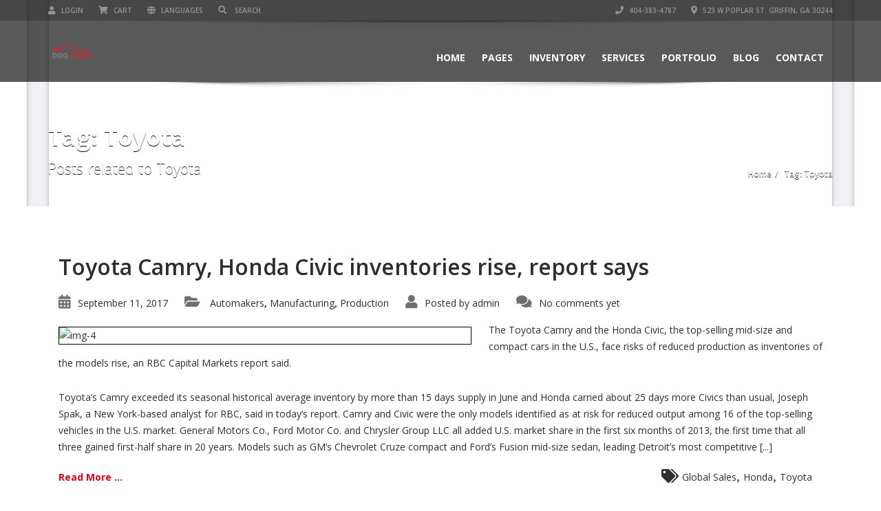

--- FILE ---
content_type: text/html; charset=UTF-8
request_url: https://ddgcars.com/tag/toyota/
body_size: 19171
content:
<!doctype html>
<html lang="en-US" class="no-js">
<head>
    <title>Toyota  |  DDG CARS</title>
	<script type="application/ld+json">[{"@context":"http:\/\/schema.org","@type":"BreadcrumbList","itemListElement":[{"@type":"ListItem","position":1,"item":{"@id":"https:\/\/ddgcars.com","name":"Home"}},{"@type":"ListItem","position":2,"item":{"@id":"#","name":"Archives"}}]}]</script>      <meta name="description" content="Great cars at low prices">
      <meta charset="UTF-8">
  <meta http-equiv="X-UA-Compatible" content="IE=edge"/>
  <meta name="viewport" content="width=device-width, initial-scale=1.0, user-scalable=no">
<meta name='robots' content='max-image-preview:large' />
<link rel='dns-prefetch' href='//fonts.googleapis.com' />
<link rel="alternate" type="application/rss+xml" title="DDG CARS &raquo; Feed" href="https://ddgcars.com/feed/" />
<link rel="alternate" type="application/rss+xml" title="DDG CARS &raquo; Comments Feed" href="https://ddgcars.com/comments/feed/" />
<link rel="alternate" type="application/rss+xml" title="DDG CARS &raquo; Toyota Tag Feed" href="https://ddgcars.com/tag/toyota/feed/" />
<style id='wp-img-auto-sizes-contain-inline-css' type='text/css'>
img:is([sizes=auto i],[sizes^="auto," i]){contain-intrinsic-size:3000px 1500px}
/*# sourceURL=wp-img-auto-sizes-contain-inline-css */
</style>
<style id='wp-emoji-styles-inline-css' type='text/css'>

	img.wp-smiley, img.emoji {
		display: inline !important;
		border: none !important;
		box-shadow: none !important;
		height: 1em !important;
		width: 1em !important;
		margin: 0 0.07em !important;
		vertical-align: -0.1em !important;
		background: none !important;
		padding: 0 !important;
	}
/*# sourceURL=wp-emoji-styles-inline-css */
</style>
<style id='wp-block-library-inline-css' type='text/css'>
:root{--wp-block-synced-color:#7a00df;--wp-block-synced-color--rgb:122,0,223;--wp-bound-block-color:var(--wp-block-synced-color);--wp-editor-canvas-background:#ddd;--wp-admin-theme-color:#007cba;--wp-admin-theme-color--rgb:0,124,186;--wp-admin-theme-color-darker-10:#006ba1;--wp-admin-theme-color-darker-10--rgb:0,107,160.5;--wp-admin-theme-color-darker-20:#005a87;--wp-admin-theme-color-darker-20--rgb:0,90,135;--wp-admin-border-width-focus:2px}@media (min-resolution:192dpi){:root{--wp-admin-border-width-focus:1.5px}}.wp-element-button{cursor:pointer}:root .has-very-light-gray-background-color{background-color:#eee}:root .has-very-dark-gray-background-color{background-color:#313131}:root .has-very-light-gray-color{color:#eee}:root .has-very-dark-gray-color{color:#313131}:root .has-vivid-green-cyan-to-vivid-cyan-blue-gradient-background{background:linear-gradient(135deg,#00d084,#0693e3)}:root .has-purple-crush-gradient-background{background:linear-gradient(135deg,#34e2e4,#4721fb 50%,#ab1dfe)}:root .has-hazy-dawn-gradient-background{background:linear-gradient(135deg,#faaca8,#dad0ec)}:root .has-subdued-olive-gradient-background{background:linear-gradient(135deg,#fafae1,#67a671)}:root .has-atomic-cream-gradient-background{background:linear-gradient(135deg,#fdd79a,#004a59)}:root .has-nightshade-gradient-background{background:linear-gradient(135deg,#330968,#31cdcf)}:root .has-midnight-gradient-background{background:linear-gradient(135deg,#020381,#2874fc)}:root{--wp--preset--font-size--normal:16px;--wp--preset--font-size--huge:42px}.has-regular-font-size{font-size:1em}.has-larger-font-size{font-size:2.625em}.has-normal-font-size{font-size:var(--wp--preset--font-size--normal)}.has-huge-font-size{font-size:var(--wp--preset--font-size--huge)}.has-text-align-center{text-align:center}.has-text-align-left{text-align:left}.has-text-align-right{text-align:right}.has-fit-text{white-space:nowrap!important}#end-resizable-editor-section{display:none}.aligncenter{clear:both}.items-justified-left{justify-content:flex-start}.items-justified-center{justify-content:center}.items-justified-right{justify-content:flex-end}.items-justified-space-between{justify-content:space-between}.screen-reader-text{border:0;clip-path:inset(50%);height:1px;margin:-1px;overflow:hidden;padding:0;position:absolute;width:1px;word-wrap:normal!important}.screen-reader-text:focus{background-color:#ddd;clip-path:none;color:#444;display:block;font-size:1em;height:auto;left:5px;line-height:normal;padding:15px 23px 14px;text-decoration:none;top:5px;width:auto;z-index:100000}html :where(.has-border-color){border-style:solid}html :where([style*=border-top-color]){border-top-style:solid}html :where([style*=border-right-color]){border-right-style:solid}html :where([style*=border-bottom-color]){border-bottom-style:solid}html :where([style*=border-left-color]){border-left-style:solid}html :where([style*=border-width]){border-style:solid}html :where([style*=border-top-width]){border-top-style:solid}html :where([style*=border-right-width]){border-right-style:solid}html :where([style*=border-bottom-width]){border-bottom-style:solid}html :where([style*=border-left-width]){border-left-style:solid}html :where(img[class*=wp-image-]){height:auto;max-width:100%}:where(figure){margin:0 0 1em}html :where(.is-position-sticky){--wp-admin--admin-bar--position-offset:var(--wp-admin--admin-bar--height,0px)}@media screen and (max-width:600px){html :where(.is-position-sticky){--wp-admin--admin-bar--position-offset:0px}}

/*# sourceURL=wp-block-library-inline-css */
</style><style id='global-styles-inline-css' type='text/css'>
:root{--wp--preset--aspect-ratio--square: 1;--wp--preset--aspect-ratio--4-3: 4/3;--wp--preset--aspect-ratio--3-4: 3/4;--wp--preset--aspect-ratio--3-2: 3/2;--wp--preset--aspect-ratio--2-3: 2/3;--wp--preset--aspect-ratio--16-9: 16/9;--wp--preset--aspect-ratio--9-16: 9/16;--wp--preset--color--black: #000000;--wp--preset--color--cyan-bluish-gray: #abb8c3;--wp--preset--color--white: #ffffff;--wp--preset--color--pale-pink: #f78da7;--wp--preset--color--vivid-red: #cf2e2e;--wp--preset--color--luminous-vivid-orange: #ff6900;--wp--preset--color--luminous-vivid-amber: #fcb900;--wp--preset--color--light-green-cyan: #7bdcb5;--wp--preset--color--vivid-green-cyan: #00d084;--wp--preset--color--pale-cyan-blue: #8ed1fc;--wp--preset--color--vivid-cyan-blue: #0693e3;--wp--preset--color--vivid-purple: #9b51e0;--wp--preset--gradient--vivid-cyan-blue-to-vivid-purple: linear-gradient(135deg,rgb(6,147,227) 0%,rgb(155,81,224) 100%);--wp--preset--gradient--light-green-cyan-to-vivid-green-cyan: linear-gradient(135deg,rgb(122,220,180) 0%,rgb(0,208,130) 100%);--wp--preset--gradient--luminous-vivid-amber-to-luminous-vivid-orange: linear-gradient(135deg,rgb(252,185,0) 0%,rgb(255,105,0) 100%);--wp--preset--gradient--luminous-vivid-orange-to-vivid-red: linear-gradient(135deg,rgb(255,105,0) 0%,rgb(207,46,46) 100%);--wp--preset--gradient--very-light-gray-to-cyan-bluish-gray: linear-gradient(135deg,rgb(238,238,238) 0%,rgb(169,184,195) 100%);--wp--preset--gradient--cool-to-warm-spectrum: linear-gradient(135deg,rgb(74,234,220) 0%,rgb(151,120,209) 20%,rgb(207,42,186) 40%,rgb(238,44,130) 60%,rgb(251,105,98) 80%,rgb(254,248,76) 100%);--wp--preset--gradient--blush-light-purple: linear-gradient(135deg,rgb(255,206,236) 0%,rgb(152,150,240) 100%);--wp--preset--gradient--blush-bordeaux: linear-gradient(135deg,rgb(254,205,165) 0%,rgb(254,45,45) 50%,rgb(107,0,62) 100%);--wp--preset--gradient--luminous-dusk: linear-gradient(135deg,rgb(255,203,112) 0%,rgb(199,81,192) 50%,rgb(65,88,208) 100%);--wp--preset--gradient--pale-ocean: linear-gradient(135deg,rgb(255,245,203) 0%,rgb(182,227,212) 50%,rgb(51,167,181) 100%);--wp--preset--gradient--electric-grass: linear-gradient(135deg,rgb(202,248,128) 0%,rgb(113,206,126) 100%);--wp--preset--gradient--midnight: linear-gradient(135deg,rgb(2,3,129) 0%,rgb(40,116,252) 100%);--wp--preset--font-size--small: 13px;--wp--preset--font-size--medium: 20px;--wp--preset--font-size--large: 36px;--wp--preset--font-size--x-large: 42px;--wp--preset--spacing--20: 0.44rem;--wp--preset--spacing--30: 0.67rem;--wp--preset--spacing--40: 1rem;--wp--preset--spacing--50: 1.5rem;--wp--preset--spacing--60: 2.25rem;--wp--preset--spacing--70: 3.38rem;--wp--preset--spacing--80: 5.06rem;--wp--preset--shadow--natural: 6px 6px 9px rgba(0, 0, 0, 0.2);--wp--preset--shadow--deep: 12px 12px 50px rgba(0, 0, 0, 0.4);--wp--preset--shadow--sharp: 6px 6px 0px rgba(0, 0, 0, 0.2);--wp--preset--shadow--outlined: 6px 6px 0px -3px rgb(255, 255, 255), 6px 6px rgb(0, 0, 0);--wp--preset--shadow--crisp: 6px 6px 0px rgb(0, 0, 0);}:where(.is-layout-flex){gap: 0.5em;}:where(.is-layout-grid){gap: 0.5em;}body .is-layout-flex{display: flex;}.is-layout-flex{flex-wrap: wrap;align-items: center;}.is-layout-flex > :is(*, div){margin: 0;}body .is-layout-grid{display: grid;}.is-layout-grid > :is(*, div){margin: 0;}:where(.wp-block-columns.is-layout-flex){gap: 2em;}:where(.wp-block-columns.is-layout-grid){gap: 2em;}:where(.wp-block-post-template.is-layout-flex){gap: 1.25em;}:where(.wp-block-post-template.is-layout-grid){gap: 1.25em;}.has-black-color{color: var(--wp--preset--color--black) !important;}.has-cyan-bluish-gray-color{color: var(--wp--preset--color--cyan-bluish-gray) !important;}.has-white-color{color: var(--wp--preset--color--white) !important;}.has-pale-pink-color{color: var(--wp--preset--color--pale-pink) !important;}.has-vivid-red-color{color: var(--wp--preset--color--vivid-red) !important;}.has-luminous-vivid-orange-color{color: var(--wp--preset--color--luminous-vivid-orange) !important;}.has-luminous-vivid-amber-color{color: var(--wp--preset--color--luminous-vivid-amber) !important;}.has-light-green-cyan-color{color: var(--wp--preset--color--light-green-cyan) !important;}.has-vivid-green-cyan-color{color: var(--wp--preset--color--vivid-green-cyan) !important;}.has-pale-cyan-blue-color{color: var(--wp--preset--color--pale-cyan-blue) !important;}.has-vivid-cyan-blue-color{color: var(--wp--preset--color--vivid-cyan-blue) !important;}.has-vivid-purple-color{color: var(--wp--preset--color--vivid-purple) !important;}.has-black-background-color{background-color: var(--wp--preset--color--black) !important;}.has-cyan-bluish-gray-background-color{background-color: var(--wp--preset--color--cyan-bluish-gray) !important;}.has-white-background-color{background-color: var(--wp--preset--color--white) !important;}.has-pale-pink-background-color{background-color: var(--wp--preset--color--pale-pink) !important;}.has-vivid-red-background-color{background-color: var(--wp--preset--color--vivid-red) !important;}.has-luminous-vivid-orange-background-color{background-color: var(--wp--preset--color--luminous-vivid-orange) !important;}.has-luminous-vivid-amber-background-color{background-color: var(--wp--preset--color--luminous-vivid-amber) !important;}.has-light-green-cyan-background-color{background-color: var(--wp--preset--color--light-green-cyan) !important;}.has-vivid-green-cyan-background-color{background-color: var(--wp--preset--color--vivid-green-cyan) !important;}.has-pale-cyan-blue-background-color{background-color: var(--wp--preset--color--pale-cyan-blue) !important;}.has-vivid-cyan-blue-background-color{background-color: var(--wp--preset--color--vivid-cyan-blue) !important;}.has-vivid-purple-background-color{background-color: var(--wp--preset--color--vivid-purple) !important;}.has-black-border-color{border-color: var(--wp--preset--color--black) !important;}.has-cyan-bluish-gray-border-color{border-color: var(--wp--preset--color--cyan-bluish-gray) !important;}.has-white-border-color{border-color: var(--wp--preset--color--white) !important;}.has-pale-pink-border-color{border-color: var(--wp--preset--color--pale-pink) !important;}.has-vivid-red-border-color{border-color: var(--wp--preset--color--vivid-red) !important;}.has-luminous-vivid-orange-border-color{border-color: var(--wp--preset--color--luminous-vivid-orange) !important;}.has-luminous-vivid-amber-border-color{border-color: var(--wp--preset--color--luminous-vivid-amber) !important;}.has-light-green-cyan-border-color{border-color: var(--wp--preset--color--light-green-cyan) !important;}.has-vivid-green-cyan-border-color{border-color: var(--wp--preset--color--vivid-green-cyan) !important;}.has-pale-cyan-blue-border-color{border-color: var(--wp--preset--color--pale-cyan-blue) !important;}.has-vivid-cyan-blue-border-color{border-color: var(--wp--preset--color--vivid-cyan-blue) !important;}.has-vivid-purple-border-color{border-color: var(--wp--preset--color--vivid-purple) !important;}.has-vivid-cyan-blue-to-vivid-purple-gradient-background{background: var(--wp--preset--gradient--vivid-cyan-blue-to-vivid-purple) !important;}.has-light-green-cyan-to-vivid-green-cyan-gradient-background{background: var(--wp--preset--gradient--light-green-cyan-to-vivid-green-cyan) !important;}.has-luminous-vivid-amber-to-luminous-vivid-orange-gradient-background{background: var(--wp--preset--gradient--luminous-vivid-amber-to-luminous-vivid-orange) !important;}.has-luminous-vivid-orange-to-vivid-red-gradient-background{background: var(--wp--preset--gradient--luminous-vivid-orange-to-vivid-red) !important;}.has-very-light-gray-to-cyan-bluish-gray-gradient-background{background: var(--wp--preset--gradient--very-light-gray-to-cyan-bluish-gray) !important;}.has-cool-to-warm-spectrum-gradient-background{background: var(--wp--preset--gradient--cool-to-warm-spectrum) !important;}.has-blush-light-purple-gradient-background{background: var(--wp--preset--gradient--blush-light-purple) !important;}.has-blush-bordeaux-gradient-background{background: var(--wp--preset--gradient--blush-bordeaux) !important;}.has-luminous-dusk-gradient-background{background: var(--wp--preset--gradient--luminous-dusk) !important;}.has-pale-ocean-gradient-background{background: var(--wp--preset--gradient--pale-ocean) !important;}.has-electric-grass-gradient-background{background: var(--wp--preset--gradient--electric-grass) !important;}.has-midnight-gradient-background{background: var(--wp--preset--gradient--midnight) !important;}.has-small-font-size{font-size: var(--wp--preset--font-size--small) !important;}.has-medium-font-size{font-size: var(--wp--preset--font-size--medium) !important;}.has-large-font-size{font-size: var(--wp--preset--font-size--large) !important;}.has-x-large-font-size{font-size: var(--wp--preset--font-size--x-large) !important;}
/*# sourceURL=global-styles-inline-css */
</style>

<style id='classic-theme-styles-inline-css' type='text/css'>
/*! This file is auto-generated */
.wp-block-button__link{color:#fff;background-color:#32373c;border-radius:9999px;box-shadow:none;text-decoration:none;padding:calc(.667em + 2px) calc(1.333em + 2px);font-size:1.125em}.wp-block-file__button{background:#32373c;color:#fff;text-decoration:none}
/*# sourceURL=/wp-includes/css/classic-themes.min.css */
</style>
<link rel='stylesheet' id='font-awesomemin-css' href='https://ddgcars.com/wp-content/plugins/automotive/css/all.min.css?ver=18.1.3' type='text/css' media='all' />
<link rel='stylesheet' id='font-awesomemin-shims-css' href='https://ddgcars.com/wp-content/plugins/automotive/css/v4-shims.min.css?ver=18.1.3' type='text/css' media='all' />
<link rel='stylesheet' id='jquery-css' href='https://ddgcars.com/wp-content/plugins/automotive/css/jquery-ui.css?ver=18.1.3' type='text/css' media='all' />
<link rel='stylesheet' id='bootstrap-css' href='https://ddgcars.com/wp-content/plugins/automotive/css/bootstrap.min.css?ver=18.1.3' type='text/css' media='all' />
<link rel='stylesheet' id='css-animate-css' href='https://ddgcars.com/wp-content/plugins/automotive/css/animate.min.css?ver=18.1.3' type='text/css' media='all' />
<link rel='stylesheet' id='flexslider-css' href='https://ddgcars.com/wp-content/plugins/js_composer/assets/lib/flexslider/flexslider.min.css?ver=6.9.0' type='text/css' media='all' />
<link rel='stylesheet' id='listing_style-css' href='https://ddgcars.com/wp-content/plugins/automotive/css/listing_style.css?ver=18.1.3' type='text/css' media='all' />
<style id='listing_style-inline-css' type='text/css'>
.angled_badge.custom_badge_:before { border-color: transparent #c7081b transparent; }
.listing-slider .angled_badge.custom_badge_:before { border-color: #c7081b transparent; }
.listing-slider .angled_badge.custom_badge_ span, .angled_badge.custom_badge_ span { color: #FFFFFF; }

.angled_badge.custom_badge_great-deal:before { border-color: transparent #dd3333 transparent; }
.listing-slider .angled_badge.custom_badge_great-deal:before { border-color: #dd3333 transparent; }
.listing-slider .angled_badge.custom_badge_great-deal span, .angled_badge.custom_badge_great-deal span { color: #ffffff; }

.angled_badge.custom_badge_coming-soon:before { border-color: transparent #eeee22 transparent; }
.listing-slider .angled_badge.custom_badge_coming-soon:before { border-color: #eeee22 transparent; }
.listing-slider .angled_badge.custom_badge_coming-soon span, .angled_badge.custom_badge_coming-soon span { color: #ffffff; }

.angled_badge.custom_badge_custom-mod:before { border-color: transparent #dd3333 transparent; }
.listing-slider .angled_badge.custom_badge_custom-mod:before { border-color: #dd3333 transparent; }
.listing-slider .angled_badge.custom_badge_custom-mod span, .angled_badge.custom_badge_custom-mod span { color: #ffffff; }

.angled_badge.custom_badge_new-arrival:before { border-color: transparent #478228 transparent; }
.listing-slider .angled_badge.custom_badge_new-arrival:before { border-color: #478228 transparent; }
.listing-slider .angled_badge.custom_badge_new-arrival span, .angled_badge.custom_badge_new-arrival span { color: #ffffff; }

.angled_badge.custom_badge_affordable:before { border-color: transparent #f74936 transparent; }
.listing-slider .angled_badge.custom_badge_affordable:before { border-color: #f74936 transparent; }
.listing-slider .angled_badge.custom_badge_affordable span, .angled_badge.custom_badge_affordable span { color: #ffffff; }

.angled_badge.custom_badge_coming-soon:before { border-color: transparent #ffe123 transparent; }
.listing-slider .angled_badge.custom_badge_coming-soon:before { border-color: #ffe123 transparent; }
.listing-slider .angled_badge.custom_badge_coming-soon span, .angled_badge.custom_badge_coming-soon span { color: #ffffff; }

.slide { max-width: 167px; }
/*# sourceURL=listing_style-inline-css */
</style>
<link rel='stylesheet' id='listing_style_default-css' href='https://ddgcars.com/wp-content/plugins/automotive/css/default.css?ver=18.1.3' type='text/css' media='all' />
<link rel='stylesheet' id='listing_mobile-css' href='https://ddgcars.com/wp-content/plugins/automotive/css/mobile.css?ver=18.1.3' type='text/css' media='all' />
<link rel='stylesheet' id='jqueryfancybox-css' href='https://ddgcars.com/wp-content/plugins/automotive/css/jquery.fancybox.css?ver=18.1.3' type='text/css' media='all' />
<link rel='stylesheet' id='listing_shortcodes-css' href='https://ddgcars.com/wp-content/plugins/automotive/css/shortcodes.css?ver=18.1.3' type='text/css' media='all' />
<link rel='stylesheet' id='ts-css' href='https://ddgcars.com/wp-content/plugins/automotive/css/ts.css?ver=18.1.3' type='text/css' media='all' />
<link rel='stylesheet' id='google_business_reviews_rating_wp_css-css' href='https://ddgcars.com/wp-content/plugins/g-business-reviews-rating/wp/css/css.css?ver=6.9' type='text/css' media='all' />
<link rel='stylesheet' id='automotive-shared-css' href='https://ddgcars.com/wp-content/themes/automotive/css/shared-styling.css?ver=13.3.2' type='text/css' media='all' />
<link rel='stylesheet' id='style-css' href='https://ddgcars.com/wp-content/themes/automotive/css/style.css?ver=13.3.2' type='text/css' media='all' />
<style id='style-inline-css' type='text/css'>
a,a:hover,a:focus,.firstcharacter,.list-info span.text-red,.car-block-wrap h4 a,.welcome-wrap h4,.small-block:hover h4,.small-block:hover a i,.recent-vehicles .scroller_title,.flip .card .back i.button_icon:hover:before,.about-us h3,.blog-container h3,.blog-post h3,.side-content h3,.services h3,.list_faq ul li.active a,.list_faq ul li a:hover,.right_faq .side-widget h3,.side-content .side-blog strong,.side-content .list ul li span,.main_pricing h3 b,#features ul li .fa-li,.left_inventory h2,.side-content .list h3,.side-content .financing_calculator h3,.left_inventory h2,.side-content .list h3,.side-content .financing_calculator h3,.featured-service h2,.featured-service h2 strong,.detail-service h2,.detail-service h2 strong,.find_team h2,.find_team h2,.find_team h2,.our_inventory h4,.our_inventory span,.year_wrapper span,.right_site_job .project_details ul li i,.read-more a,.comment-data .comment-author a,.find_map h2,.information_head h3,.address ul li span.compayWeb_color,.comparison-container .car-detail .option-tick-list ul li:before,.detail-service .details h5:before,.services .right-content ul li:before,.alternate-font,.left_inventory h3,.no_footer .logo-footer a span,.page-content h3,.page-content h4,.page-content .small-block:hover h4,.pricing_table .main_pricing .inside span.amt,.pricing_table .main_pricing .inside span.sub1,.wp_page .page-content h2,.detail-service .details h5 i,body ul.shortcode.type-checkboxes li i,.comments h3#comments-number,body.woocommerce div.product p.price{color:rgba(199,8,27,1)}.pagination>li>a:hover,.pagination>li>span:hover,.pagination>li>a:focus,.pagination>li>span:focus,.woocommerce nav.woocommerce-pagination ul li a:hover,.woocommerce nav.woocommerce-pagination ul li a:focus,.progressbar .progress .progress-bar-danger,.bottom-header .navbar-default .navbar-nav>.active>a,.bottom-header .navbar-default .navbar-nav>.active>a:hover,.bottom-header .navbar-default .navbar-nav>.active>a:focus,.bottom-header .navbar-default .navbar-nav> li> a:hover,header .nav .open>a,header .nav .open>a:hover,header .nav .open>a:focus,header .navbar-default .navbar-nav>.open>a,header .navbar-default .navbar-nav>.open>a:hover,header .navbar-default .navbar-nav>.open>a:focus,.dropdown-menu>li>a:hover,.dropdown-menu>li>a:focus,.dropdown-menu>.active>a,.dropdown-menu>.active>a:hover,.dropdown-menu>.active>a:focus,.navbar-default .navbar-nav .open .dropdown-menu>.active>a,.navbar-default .navbar-nav .open .dropdown-menu>.active>a:hover,.car-block:hover .car-block-bottom,.controls .left-arrow:hover,.controls .right-arrow:hover,.back_to_top:hover,.flipping-card .side.back,.description-accordion .panel-title a:after,.comparison-container .comparison-header,.featured-service .featured:hover,.featured-service .featured .caption,.flexslider2 .flex-direction-nav li a:hover,.default-btn,.default-btn:hover,.default-btn:focus,.form-element input[type=submit],.side-content form input[type=submit],.side-content form input[type=submit]:hover,input[type='reset'],input[type='reset']:hover,input[type='submit'],input[type='button'],input[type='submit']:hover,input[type='button']:hover,.btn-inventory,.btn-inventory:hover,.comparison-footer input[type='submit'],.comparison-footer input[type='button'],.comparison-footer input[type='submit']:active,.comparison-footer input[type='button']:active,.leave-comments form input[type=submit],.leave-comments form input[type=submit]:active,.choose-list ul li:before,.current_page_parent,a.button-link,button.navbar-toggler,button.navbar-toggler:hover,button.navbar-toggler:focus{background:rgba(199,8,27,1);background-color:rgba(199,8,27,1)}#wp-calendar td#today,body ul.shortcode li .red_box,button,button.btn,.pricing_table .pricing-header,.page-content .automotive-featured-panel:hover,button:hover,.arrow1 a:hover,.arrow2 a:hover,.arrow3 a:hover,.woocommerce a.button.alt:hover,.woocommerce button.button.alt:hover,.woocommerce input.button.alt:hover,.woocommerce #respond input#submit.alt:hover,.woocommerce #content input.button.alt:hover,.woocommerce-page a.button.alt:hover,.woocommerce-page button.button.alt:hover,.woocommerce-page input.button.alt:hover,.woocommerce-page #respond input#submit.alt:hover,.woocommerce-page #content input.button.alt:hover,.woocommerce a.button:hover,.woocommerce button.button:hover,.woocommerce input.button:hover,.woocommerce #respond input#submit:hover,.woocommerce #content input.button:hover,.woocommerce-page a.button:hover,.woocommerce-page button.button:hover,.woocommerce-page input.button:hover,.woocommerce-page #respond input#submit:hover,.woocommerce-page #content input.button:hover,.woocommerce button.button.alt.disabled,.woocommerce-page button.button.alt.disabled,.woocommerce button.button.alt.disabled:hover,.woocommerce #respond input#submit,.woocommerce a.button,.woocommerce button.button,.woocommerce input.button{background-color:rgba(199,8,27,1)}.post-entry blockquote{border-left-color:rgba(199,8,27,1)}.angled_badge.theme_color:before{border-left-color:rgba(199,8,27,1);border-right-color:rgba(199,8,27,1)}.angled_badge.theme_color:before{border-color:rgba(199,8,27,1) rgba(0,0,0,0)}.angled_badge.theme_color:before{border-color:rgba(199,8,27,1)}body,p,table,ul,li,.theme_font,.textwidget,.recent-vehicles p,.post-entry table,.icon_address p,.list_faq ul li a,.list-info p,.blog-list span,.blog-content strong,.post-entry,.pricing_table .category_pricing ul li,.inventory-heading em,body ul.shortcode.type-checkboxes li,.about-us p,.blog-container p,.blog-post p,.address ul li strong,.address ul li span{font-family:Open Sans;font-size:14px;color:#2D2D2D;line-height:24px;font-weight:400}.small-block h4,.page-content .small-block h4,.small-block a,.page-template-404 .error,.content h2.error,.content h2.error i.exclamation,.blog-list h4,.page-content .blog-list h4,.panel-heading .panel-title>a,.wp_page .page-content h2,.featured-service .featured h5,.detail-service .details h5,.name_post h4,.page-content .name_post h4,.portfolioContainer .box>div>span,.blog-content .page-content ul li,.comments > ul >li,.blog-content .page-content ul li a,.portfolioContainer .mix .box a,.project_wrapper h4.related_project_head,.post-entry span.tags a,.post-entry span.tags,.side-content .list ul li,.wp_page .page-content h2 a,.blog-content .post-entry h5,.blog-content h2,.address ul li i,.address ul li strong,.address ul li span,.icon_address p i,.listing-view ul.ribbon-item li a,.select-wrapper span.sort-by,.inventory-heading h2,.inventory-heading span,.inventory-heading .text-right h2,.woocommerce div.product .product_title,.woocommerce #content div.product .product_title,.woocommerce-page div.product .product_title,.woocommerce-page #content div.product .product_title,.woocommerce ul.products li.product .price,.woocommerce-page ul.products li.product .price,.woocommerce-page div.product p.price,.woocommerce div.product p.price,.woocommerce div.product .product_title,.woocommerce #content div.product .product_title,.woocommerce-page div.product .product_title,.woocommerce-page #content div.product .product_title,.parallax_parent .parallax_scroll h4{color:#2D2D2D}.recent-vehicles .scroller_title{font-family:Open Sans}.alternate-font{font-family:Yellowtail;font-size:45px;color:#c7081b;line-height:30px;font-weight:400}header .bottom-header .navbar-default .navbar-brand .logo .primary_text,.no_footer .logo-footer a h2,.logo-footer a h2{font-family:Yellowtail;font-size:40px;color:#FFF;line-height:20px}header .bottom-header .navbar-default .navbar-brand .logo .secondary_text,.no_footer .logo-footer a span,.logo-footer a span{font-family:Open Sans;font-size:12px;color:#FFF;line-height:20px}header.affix .bottom-header .navbar-default .navbar-brand .logo .primary_text{margin-bottom:0;font-size:34px;line-height:20px}header.affix .bottom-header .navbar-default .navbar-brand .logo .secondary_text{}.menu-main-menu-container ul li{font-size:14px;font-weight:700}.menu-main-menu-container ul li,body header .bottom-header .navbar-default .navbar-nav>li>a{font-family:Open Sans;font-size:14px;font-weight:700}.navbar .navbar-nav li .dropdown-menu>li>a,.dropdown .dropdown-menu li.dropdown .dropdown-menu>li>a{font-family:Open Sans;font-weight:600;font-size:13px;line-height:13px}h1,.page-content h1{font-family:Open Sans;font-size:72px;color:#2D2D2D;line-height:80px;font-weight:400}
h2,.page-content h2,.wp_page .page-content h2{font-family:Open Sans;font-size:32px;color:#2D2D2D;line-height:32px;font-weight:600}
h3,.page-content h3,.side-content .financing_calculator h3{font-family:Open Sans;font-size:22px;color:#c7081b;line-height:22px;font-weight:800}
h4,.page-content h4{font-family:Open Sans;font-size:24px;color:#C7081B;line-height:26px;font-weight:400}
h5,.page-content h5,.detail-service .details h5{font-family:Open Sans;font-size:20px;color:#2D2D2D;line-height:22px;font-weight:400}
h6,.page-content h6{font-family:Open Sans;font-size:16px;color:#2D2D2D;line-height:17px;font-weight:400}
@media only screen and (max-width:767px){body .header_rev_slider_container{margin-top:112px !important}}@media(min-width:768px){.navbar-toggler{display:none}}
@media(max-width:767px){.navbar-header{float:none}
.navbar-toggle,.navbar-toggler .navbar-toggler-icon{display:block}
.navbar-collapse{border-top:1px solid transparent;box-shadow:inset 0 1px 0 rgba(255,255,255,0.1)}
.navbar-collapse.collapse{display:none!important}
.navbar-collapse.collapse.show{display:block!important}
.navbar-nav{float:none!important;margin:7.5px -15px}
.navbar-nav>li{float:none}
.navbar-nav>li>a{padding-top:10px;padding-bottom:10px}
.navbar-navigation .mobile_dropdown_menu{display:block}
.navbar-navigation .fullsize_menu{display:none}
.navbar-navigation .mobile-menu-main-menu-container{width:100%}
header .navbar-header{flex:0 0 100%}
header .navbar-navigation{flex:0 0 100%}
header .bottom-header .navbar-default{flex-wrap:wrap}
body header .bottom-header .navbar-default .navbar-nav.mobile_dropdown_menu>li>a{font-size:14px;padding:4px 11px}
header.affix .container .navbar .navbar-nav.mobile_dropdown_menu li a{font-size:14px;line-height:31px;padding:4px 11px}}@media (max-width:1024px){header .toolbar .row ul li.toolbar_login{display:none}
header .toolbar .row ul li.toolbar_language{display:none}
header .toolbar .row ul li.toolbar_cart{display:none}
header .toolbar .row ul li.toolbar_search{display:none}}
a{color:rgba(199,8,27,1)}a:hover{color:rgba(199,8,27,1)}a:active{color:rgba(199,8,27,1)}.toolbar{background-color:rgba(0,0,0,0.2)}.toolbar ul li a,.toolbar .search_box,header .toolbar button,.toolbar ul li i{color:rgba(146,149,150,1)}.left-none li:hover a,.right-none li:hover a,.left-none li:hover input,.left-none li:hover i.fa,.right-none li:hover i.fa{color:rgba(255,255,255,1)}header,.dropdown .dropdown-menu li.dropdown .dropdown-menu,header .navbar-nav.pull-right>li>.dropdown-menu,header .navbar-nav>li>.dropdown-menu{background-color:rgba(0,0,0,0.65)}.dropdown .dropdown-menu li.dropdown .dropdown-menu,header .navbar-nav.pull-right>li>.dropdown-menu,header .navbar-nav>li>.dropdown-menu{background-color:rgba(0,0,0,0.65)}.bottom-header .navbar-default .navbar-nav>.active>a,header .bottom-header .navbar-default .navbar-nav>li>a,.navbar .navbar-nav li .dropdown-menu>li>a,.dropdown .dropdown-menu li.dropdown .dropdown-menu>li>a,body .navbar-default .navbar-nav .open .dropdown-menu>li>a{color:rgba(255,255,255,1)}header .bottom-header .navbar-default .navbar-nav>li:hover>a,.navbar .navbar-nav li .dropdown-menu>li:hover>a,.dropdown .dropdown-menu li.dropdown .dropdown-menu>li:hover>a,body .navbar-default .navbar-nav .open .dropdown-menu>li:hover>a{color:rgba(255,255,255,1)}.bottom-header .navbar-default .navbar-nav> li:hover> a,.bottom-header .navbar-default .navbar-nav>.active>a:hover,.dropdown-menu>li>a:hover,.dropdown-menu>li.active>a:hover{background:rgba(199,8,27,1);background-color:rgba(199,8,27,1)}header .bottom-header .navbar-default .navbar-nav .active:hover>a{color:rgba(255,255,255,1)}header .bottom-header .navbar-default .navbar-nav>.active>a,.dropdown-menu>.active>a{background:rgba(199,8,27,1);background-color:rgba(199,8,27,1)}header .bottom-header .navbar-default .navbar-nav>.active>a{color:rgba(255,255,255,1)}@media (max-width:768px){header,.dropdown .dropdown-menu li.dropdown .dropdown-menu,header .navbar-nav.pull-right>li>.dropdown-menu,header .navbar-nav>li>.dropdown-menu{background-color:rgba(0,0,0,0.65)}}header.affix,header.affix .dropdown .dropdown-menu li.dropdown .dropdown-menu,header.affix .navbar-nav.pull-right>li>.dropdown-menu,header.affix .navbar-nav>li>.dropdown-menu{background-color:rgba(0,0,0,0.65)}header.affix .bottom-header .navbar-default .navbar-nav>.active>a,header.affix .bottom-header .navbar-default .navbar-nav>li>a,header.affix .navbar .navbar-nav li .dropdown-menu>li>a,header.affix .dropdown .dropdown-menu li.dropdown .dropdown-menu>li>a,body header.affix .navbar-default .navbar-nav .open .dropdown-menu>li>a{color:rgba(255,255,255,1)}header.affix .bottom-header .navbar-default .navbar-nav>li:hover>a,header.affix .navbar .navbar-nav li .dropdown-menu>li:hover>a,header.affix .dropdown .dropdown-menu li.dropdown .dropdown-menu>li:hover>a,body header.affix .navbar-default .navbar-nav .open .dropdown-menu>li:hover>a{color:rgba(255,255,255,1)}header.affix .bottom-header .navbar-default .navbar-nav>.active>a{color:rgba(255,255,255,1)}@media (max-width:768px){header.affix,header.affix .dropdown .dropdown-menu li.dropdown .dropdown-menu,header.affix .navbar-nav.pull-right > li > .dropdown-menu,header.affix .navbar-nav > li > .dropdown-menu{background-color:rgba(0,0,0,0.65)}}button.navbar-toggler.collapsed{background-color:transparent}button.navbar-toggler.collapsed:hover,button.navbar-toggler,button.navbar-toggler:hover,button.navbar-toggler:focus{background-color:rgba(199,8,27,1)}button.navbar-toggler.collapsed .navbar-toggler-icon{background-image:url("data:image/svg+xml;charset=utf8,%3Csvg viewBox='0 0 32 32' xmlns='http://www.w3.org/2000/svg'%3E%3Cpath stroke='rgba(255,255,255,0.5)' stroke-width='2' stroke-linecap='round' stroke-miterlimit='10' d='M4 8h24M4 16h24M4 24h24'/%3E%3C/svg%3E")}button.navbar-toggler .navbar-toggler-icon,button.navbar-toggler:hover .navbar-toggler-icon{background-image:url("data:image/svg+xml;charset=utf8,%3Csvg viewBox='0 0 32 32' xmlns='http://www.w3.org/2000/svg'%3E%3Cpath stroke='rgba(255,255,255,1)' stroke-width='2' stroke-linecap='round' stroke-miterlimit='10' d='M4 8h24M4 16h24M4 24h24'/%3E%3C/svg%3E")}#secondary-banner{background-color:rgba(0,0,0,1)}#secondary-banner,#secondary-banner .main-heading,#secondary-banner .secondary-heading-heading{color:rgba(255,255,255,1)}#secondary-banner{text-shadow:0 1px 0 rgba(0,0,0,1)}.breadcrumb li,.breadcrumb li a,.breadcrumb>li+li:before{color:rgba(255,255,255,1)}section.content,.car-block-wrap,.welcome-wrap{background-color:rgba(255,255,255,1)}body input,body select,body textarea,body input[type=text],body textarea[name=message],body input[type=email],input.form-control,input[type=search],.side-content .financing_calculator table tr td input.number{background-color:rgba(255,255,255,1)}body input,body select,body textarea,input.form-control,select.form-control,textarea.form-control,input[type=search],.side-content .financing_calculator table tr td input.number{color:rgba(45,45,45,1)}.sbHolder,.sbOptions,.sbOptions li:hover{background-color:rgba(247,247,247,1)}.sbHolder,.sbOptions,a.sbSelector:link,a.sbSelector:visited,a.sbSelector:hover,.sbOptions a:link,.sbOptions a:visited{color:rgba(51,51,51,1)}footer{background-color:rgba(61,61,61,1)}footer,footer p,footer .textwidget,footer p,footer li,footer table{color:rgba(255,255,255,1)}footer a{color:rgba(190,190,190,1)}footer a:hover{color:rgba(153,153,153,1)}footer a:active{color:rgba(153,153,153,1)}.copyright-wrap{background-color:rgba(47,47,47,1)}.copyright-wrap,.copyright-wrap p{color:rgba(255,255,255,1)}.copyright-wrap a{color:rgba(153,153,153,1)}.copyright-wrap a:hover{color:rgba(99,99,99,1)}.copyright-wrap a:active{color:rgba(99,99,99,1)}body header .navbar-default .navbar-nav .open .dropdown-menu>li>a:focus{background-color:#c7081b}
/*# sourceURL=style-inline-css */
</style>
<link rel='stylesheet' id='mobile-css' href='https://ddgcars.com/wp-content/themes/automotive/css/mobile.css?ver=13.3.2' type='text/css' media='all' />
<link rel='stylesheet' id='wp-css' href='https://ddgcars.com/wp-content/themes/automotive/css/wp.css?ver=13.3.2' type='text/css' media='all' />
<link rel='stylesheet' id='social-likes-css' href='https://ddgcars.com/wp-content/plugins/automotive/css/social-likes.css?ver=18.1.3' type='text/css' media='all' />
<link rel='stylesheet' id='redux-google-fonts-automotive_wp-css' href='https://fonts.googleapis.com/css?family=Open+Sans%3A300%2C400%2C600%2C700%2C800%2C300italic%2C400italic%2C600italic%2C700italic%2C800italic%7CYellowtail%3A400&#038;subset=latin&#038;ver=1734282679' type='text/css' media='all' />
<script type="text/javascript" src="https://ddgcars.com/wp-content/plugins/automotive/widgets//assets/js/codeflask.min.js?ver=6.9" id="widget-codeflask-js"></script>
<script type="text/javascript" src="https://ddgcars.com/wp-includes/js/jquery/jquery.min.js?ver=3.7.1" id="jquery-core-js"></script>
<script type="text/javascript" src="https://ddgcars.com/wp-includes/js/jquery/jquery-migrate.min.js?ver=3.4.1" id="jquery-migrate-js"></script>
<script type="text/javascript" src="https://ddgcars.com/wp-content/plugins/automotive/widgets//widgets/admin.js?ver=6.9" id="widget-admin-script-js"></script>
<script type="text/javascript" src="https://ddgcars.com/wp-content/plugins/g-business-reviews-rating/wp/js/js.js?ver=6.9" id="google_business_reviews_rating_wp_js-js"></script>
<link rel="https://api.w.org/" href="https://ddgcars.com/wp-json/" /><link rel="alternate" title="JSON" type="application/json" href="https://ddgcars.com/wp-json/wp/v2/tags/19" /><link rel="EditURI" type="application/rsd+xml" title="RSD" href="https://ddgcars.com/xmlrpc.php?rsd" />
<meta name="generator" content="WordPress 6.9" />
<script type='text/javascript' src='https://webchat.hammer-corp.com/loader.js'></script>
<style type="text/css">.recentcomments a{display:inline !important;padding:0 !important;margin:0 !important;}</style><meta name="generator" content="Powered by WPBakery Page Builder - drag and drop page builder for WordPress."/>
<meta name="generator" content="Powered by Slider Revolution 6.5.21 - responsive, Mobile-Friendly Slider Plugin for WordPress with comfortable drag and drop interface." />
<link rel="icon" href="https://ddgcars.com/wp-content/uploads/2025/08/cropped-ddg-car-VECTOR-32x32.png" sizes="32x32" />
<link rel="icon" href="https://ddgcars.com/wp-content/uploads/2025/08/cropped-ddg-car-VECTOR-192x192.png" sizes="192x192" />
<link rel="apple-touch-icon" href="https://ddgcars.com/wp-content/uploads/2025/08/cropped-ddg-car-VECTOR-180x180.png" />
<meta name="msapplication-TileImage" content="https://ddgcars.com/wp-content/uploads/2025/08/cropped-ddg-car-VECTOR-270x270.png" />
<script>function setREVStartSize(e){
			//window.requestAnimationFrame(function() {
				window.RSIW = window.RSIW===undefined ? window.innerWidth : window.RSIW;
				window.RSIH = window.RSIH===undefined ? window.innerHeight : window.RSIH;
				try {
					var pw = document.getElementById(e.c).parentNode.offsetWidth,
						newh;
					pw = pw===0 || isNaN(pw) ? window.RSIW : pw;
					e.tabw = e.tabw===undefined ? 0 : parseInt(e.tabw);
					e.thumbw = e.thumbw===undefined ? 0 : parseInt(e.thumbw);
					e.tabh = e.tabh===undefined ? 0 : parseInt(e.tabh);
					e.thumbh = e.thumbh===undefined ? 0 : parseInt(e.thumbh);
					e.tabhide = e.tabhide===undefined ? 0 : parseInt(e.tabhide);
					e.thumbhide = e.thumbhide===undefined ? 0 : parseInt(e.thumbhide);
					e.mh = e.mh===undefined || e.mh=="" || e.mh==="auto" ? 0 : parseInt(e.mh,0);
					if(e.layout==="fullscreen" || e.l==="fullscreen")
						newh = Math.max(e.mh,window.RSIH);
					else{
						e.gw = Array.isArray(e.gw) ? e.gw : [e.gw];
						for (var i in e.rl) if (e.gw[i]===undefined || e.gw[i]===0) e.gw[i] = e.gw[i-1];
						e.gh = e.el===undefined || e.el==="" || (Array.isArray(e.el) && e.el.length==0)? e.gh : e.el;
						e.gh = Array.isArray(e.gh) ? e.gh : [e.gh];
						for (var i in e.rl) if (e.gh[i]===undefined || e.gh[i]===0) e.gh[i] = e.gh[i-1];
											
						var nl = new Array(e.rl.length),
							ix = 0,
							sl;
						e.tabw = e.tabhide>=pw ? 0 : e.tabw;
						e.thumbw = e.thumbhide>=pw ? 0 : e.thumbw;
						e.tabh = e.tabhide>=pw ? 0 : e.tabh;
						e.thumbh = e.thumbhide>=pw ? 0 : e.thumbh;
						for (var i in e.rl) nl[i] = e.rl[i]<window.RSIW ? 0 : e.rl[i];
						sl = nl[0];
						for (var i in nl) if (sl>nl[i] && nl[i]>0) { sl = nl[i]; ix=i;}
						var m = pw>(e.gw[ix]+e.tabw+e.thumbw) ? 1 : (pw-(e.tabw+e.thumbw)) / (e.gw[ix]);
						newh =  (e.gh[ix] * m) + (e.tabh + e.thumbh);
					}
					var el = document.getElementById(e.c);
					if (el!==null && el) el.style.height = newh+"px";
					el = document.getElementById(e.c+"_wrapper");
					if (el!==null && el) {
						el.style.height = newh+"px";
						el.style.display = "block";
					}
				} catch(e){
					console.log("Failure at Presize of Slider:" + e)
				}
			//});
		  };</script>
<noscript><style> .wpb_animate_when_almost_visible { opacity: 1; }</style></noscript><link rel='stylesheet' id='rs-plugin-settings-css' href='https://ddgcars.com/wp-content/plugins/revslider/public/assets/css/rs6.css?ver=6.5.21' type='text/css' media='all' />
<style id='rs-plugin-settings-inline-css' type='text/css'>
#rs-demo-id {}
/*# sourceURL=rs-plugin-settings-inline-css */
</style>
</head>
<body class="archive tag tag-toyota tag-19 wp-theme-automotive chrome wpb-js-composer js-comp-ver-6.9.0 vc_responsive" itemscope itemtype="http://schema.org/WebPage">
  <!--Header Start-->
  <header  data-spy="affix" data-offset-top="1" class="clearfix affix-top original no_resize no_top_neg no_header_resize_mobile" itemscope="itemscope" itemtype="https://schema.org/WPHeader">
  	          <div class="toolbar">
              <div class="container">
                  <div class="row">
                      <div class="col-md-6 col-sm-6 col-12 left_bar">
                          <ul class="left-none">
  		                                                        <li class="toolbar_login">
                                  <a href="#" data-toggle="modal" data-target="#login_modal">
                                    <i class="fa fa-user"></i> Login                                  </a>
                                </li>
                							
                              
                                                              <li class="toolbar_cart">
                                  <a href="#">
                                    <i class="fa fa-shopping-cart"></i> Cart                                  </a>

  	                              <ul class='cart_dropdown'><li>Please enable WooCommerce</li></ul>
                                </li>
                              
                                                              <li class="toolbar_language">
                                  <a href="#">
                                    <i class="fa fa-globe"></i> Languages                                  </a>
  			                                                           </li>
                              
                                                              <li class="toolbar_search">
                                    <form method="GET" action="https://ddgcars.com/" id="header_searchform">
                                        <button type="submit"><i class="fa fa-search"></i></button>
                                        <input type="search" placeholder="Search" class="search_box" name="s" value="">
                                    </form>
                                </li>
                                                        </ul>
  												                      </div>
                      <div class="col-md-6 col-sm-6 col-12 ">
                                                    <ul class="right-none pull-right company_info">
                                                              <li class="toolbar_phone  li_mobile_show">
                                    <a href="http://tel4043834787">
                                      <i class="fa fa-phone"></i> 404-383-4787                                    </a>
                                  </li>
                                
                                                                  <li class="address toolbar_address  li_mobile_show">
                                    <a href="https://ddgcars.com/portfolio-3-column/">
                                      <i class="fa fa-map-marker"></i> 523 W Poplar St. Griffin, GA 30244                                    </a>
                                  </li>
                                                          </ul>
                      </div>
                  </div>
              </div>

  			                  <div class="toolbar_shadow"></div>
  			          </div>
  	
  	    <div class="bottom-header">
        <div class="container">
          <div class="row">
            <nav class="col-12 navbar navbar-default">
              <div class="navbar-header">
                	<button class="navbar-toggler navbar-toggler-right collapsed" type="button" data-toggle="collapse" data-target="#automotive-header-menu" aria-controls="navbarsExampleDefault" aria-expanded="false" aria-label="Toggle navigation">
    <span class="navbar-toggler-icon"></span>
  </button>
                <a class="navbar-brand" href="https://ddgcars.com">  <span class="logo">
				          <img src='https://ddgcars.com/wp-content/uploads/2021/02/ddg-car-VECTOR.png'
               class='main_logo' alt='logo'>
          <img src=""
               class="pdf_print_logo">
        		</span>
  </a>              </div>

              <div class="navbar-navigation">
                <div class="navbar-toggleable-sm">
                  	<div class="collapse navbar-collapse" id="automotive-header-menu" itemscope="itemscope" itemtype="https://schema.org/SiteNavigationElement">
		<div class="menu-main-menu-container"><ul id="menu-main-menu" class="nav navbar-nav pull-right fullsize_menu"><li id="menu-item-214" class="menu-item menu-item-type-post_type menu-item-object-page menu-item-home menu-item-214 nav-item"><a href="https://ddgcars.com/" class="nav-link">Home</a></li>
<li id="menu-item-220" class="menu-item menu-item-type-custom menu-item-object-custom menu-item-has-children menu-item-220 nav-item dropdown"><a href="#" class="nav-link dropdown-toggle" data-toggle="dropdown">Pages</a>
<ul class="dropdown-menu">
<li><a href="https://ddgcars.com/no-footer/" class="dropdown-item  menu-item menu-item-type-post_type menu-item-object-page">DDG Cars</a></li>
<li><a href="https://ddgcars.com/about-us/" class="dropdown-item  menu-item menu-item-type-post_type menu-item-object-page">About Us</a></li>
<li><a href="https://ddgcars.com/faq/" class="dropdown-item  menu-item menu-item-type-post_type menu-item-object-page">FAQ</a></li>
<li><a href="https://ddgcars.com/our-team/" class="dropdown-item  menu-item menu-item-type-post_type menu-item-object-page">Meet The Team</a></li>
<li><a href="https://ddgcars.com/pricing-tables/" class="dropdown-item  menu-item menu-item-type-post_type menu-item-object-page">Vehicle Pricing</a></li>
</ul>
</li>
<li id="menu-item-229" class="menu-item menu-item-type-custom menu-item-object-custom menu-item-has-children menu-item-229 nav-item dropdown"><a href="https://ddgcars.com/inventory/" class="nav-link dropdown-toggle" data-toggle="dropdown">Inventory</a>
<ul class="dropdown-menu">
<li class="dropdown"><a href="#" class="dropdown-item  menu-item menu-item-type-custom menu-item-object-custom menu-item-has-children" data-toggle="dropdown">Listings</a>
	<ul class="dropdown-menu">
<li><a href="https://ddgcars.com/boxed-sidebar-left/" class="dropdown-item  menu-item menu-item-type-post_type menu-item-object-page">Car View Left</a></li>
<li><a href="https://ddgcars.com/boxed-fullwidth/" class="dropdown-item  menu-item menu-item-type-post_type menu-item-object-page">Boxed Fullwidth</a></li>
<li><a href="https://ddgcars.com/wide-sidebar-right/" class="dropdown-item  menu-item menu-item-type-post_type menu-item-object-page">Recent Listings</a></li>
<li class="dropdown"><a href="https://ddgcars.com/vehicle-comparison/" class="dropdown-item  menu-item menu-item-type-post_type menu-item-object-page menu-item-has-children" data-toggle="dropdown">Vehicle Comparison</a>
		<ul class="dropdown-menu">
<li><a href="https://ddgcars.com/2-listing-comparision/" class="dropdown-item  menu-item menu-item-type-post_type menu-item-object-page">2 Car Listing</a></li>
<li><a href="https://ddgcars.com/3-listing-comparision/" class="dropdown-item  menu-item menu-item-type-post_type menu-item-object-page">3 Car Listing Comparison</a></li>
<li><a href="https://ddgcars.com/4-listing-comparision/" class="dropdown-item  menu-item menu-item-type-post_type menu-item-object-page">4 Listing Comparison</a></li>
		</ul>
</li>
	</ul>
</li>
</ul>
</li>
<li id="menu-item-215" class="menu-item menu-item-type-post_type menu-item-object-page menu-item-215 nav-item"><a href="https://ddgcars.com/services/" class="nav-link">Services</a></li>
<li id="menu-item-230" class="menu-item menu-item-type-custom menu-item-object-custom menu-item-has-children menu-item-230 nav-item dropdown"><a href="#" class="nav-link dropdown-toggle" data-toggle="dropdown">Portfolio</a>
<ul class="dropdown-menu">
<li><a href="https://ddgcars.com/portfolio-3-column-details/" class="dropdown-item  menu-item menu-item-type-post_type menu-item-object-page">Portfolio Details</a></li>
</ul>
</li>
<li id="menu-item-231" class="menu-item menu-item-type-custom menu-item-object-custom menu-item-has-children menu-item-231 nav-item dropdown"><a href="#" class="nav-link dropdown-toggle" data-toggle="dropdown">Blog</a>
<ul class="dropdown-menu">
<li><a href="https://ddgcars.com/blog/" class="dropdown-item  menu-item menu-item-type-post_type menu-item-object-page current_page_parent">Blog List</a></li>
<li><a href="https://ddgcars.com/dodge-charger-f-250-popular-with-car-theives/" class="dropdown-item  menu-item menu-item-type-post_type menu-item-object-post">Blog Single Post</a></li>
</ul>
</li>
<li id="menu-item-212" class="menu-item menu-item-type-post_type menu-item-object-page menu-item-212 nav-item"><a href="https://ddgcars.com/contact-us/" class="nav-link">Contact</a></li>
</ul></div><div class="mobile-menu-main-menu-container"><ul id="menu-main-menu-1" class="nav navbar-nav pull-right mobile_dropdown_menu"><li class="menu-item menu-item-type-post_type menu-item-object-page menu-item-home menu-item-214 nav-item"><a href="https://ddgcars.com/" class="nav-link">Home</a></li>
<li class="menu-item menu-item-type-custom menu-item-object-custom menu-item-has-children menu-item-220 nav-item dropdown"><a href="#" class="nav-link dropdown-toggle" data-toggle="dropdown">Pages</a>
<ul class="dropdown-menu">
<li><a href="https://ddgcars.com/no-footer/" class="dropdown-item  menu-item menu-item-type-post_type menu-item-object-page">DDG Cars</a></li>
<li><a href="https://ddgcars.com/about-us/" class="dropdown-item  menu-item menu-item-type-post_type menu-item-object-page">About Us</a></li>
<li><a href="https://ddgcars.com/faq/" class="dropdown-item  menu-item menu-item-type-post_type menu-item-object-page">FAQ</a></li>
<li><a href="https://ddgcars.com/our-team/" class="dropdown-item  menu-item menu-item-type-post_type menu-item-object-page">Meet The Team</a></li>
<li><a href="https://ddgcars.com/pricing-tables/" class="dropdown-item  menu-item menu-item-type-post_type menu-item-object-page">Vehicle Pricing</a></li>
</ul>
</li>
<li class="menu-item menu-item-type-custom menu-item-object-custom menu-item-has-children menu-item-229 nav-item dropdown"><a href="https://ddgcars.com/inventory/" class="nav-link dropdown-toggle" data-toggle="dropdown">Inventory</a>
<ul class="dropdown-menu">
<li class="dropdown"><a href="#" class="dropdown-item  menu-item menu-item-type-custom menu-item-object-custom menu-item-has-children" data-toggle="dropdown">Listings</a>
	<ul class="dropdown-menu">
<li><a href="https://ddgcars.com/boxed-sidebar-left/" class="dropdown-item  menu-item menu-item-type-post_type menu-item-object-page">Car View Left</a></li>
<li><a href="https://ddgcars.com/boxed-fullwidth/" class="dropdown-item  menu-item menu-item-type-post_type menu-item-object-page">Boxed Fullwidth</a></li>
<li><a href="https://ddgcars.com/wide-sidebar-right/" class="dropdown-item  menu-item menu-item-type-post_type menu-item-object-page">Recent Listings</a></li>
<li class="dropdown"><a href="https://ddgcars.com/vehicle-comparison/" class="dropdown-item  menu-item menu-item-type-post_type menu-item-object-page menu-item-has-children" data-toggle="dropdown">Vehicle Comparison</a>
		<ul class="dropdown-menu">
<li><a href="https://ddgcars.com/2-listing-comparision/" class="dropdown-item  menu-item menu-item-type-post_type menu-item-object-page">2 Car Listing</a></li>
<li><a href="https://ddgcars.com/3-listing-comparision/" class="dropdown-item  menu-item menu-item-type-post_type menu-item-object-page">3 Car Listing Comparison</a></li>
<li><a href="https://ddgcars.com/4-listing-comparision/" class="dropdown-item  menu-item menu-item-type-post_type menu-item-object-page">4 Listing Comparison</a></li>
		</ul>
</li>
	</ul>
</li>
</ul>
</li>
<li class="menu-item menu-item-type-post_type menu-item-object-page menu-item-215 nav-item"><a href="https://ddgcars.com/services/" class="nav-link">Services</a></li>
<li class="menu-item menu-item-type-custom menu-item-object-custom menu-item-has-children menu-item-230 nav-item dropdown"><a href="#" class="nav-link dropdown-toggle" data-toggle="dropdown">Portfolio</a>
<ul class="dropdown-menu">
<li><a href="https://ddgcars.com/portfolio-3-column-details/" class="dropdown-item  menu-item menu-item-type-post_type menu-item-object-page">Portfolio Details</a></li>
</ul>
</li>
<li class="menu-item menu-item-type-custom menu-item-object-custom menu-item-has-children menu-item-231 nav-item dropdown"><a href="#" class="nav-link dropdown-toggle" data-toggle="dropdown">Blog</a>
<ul class="dropdown-menu">
<li><a href="https://ddgcars.com/blog/" class="dropdown-item  menu-item menu-item-type-post_type menu-item-object-page current_page_parent">Blog List</a></li>
<li><a href="https://ddgcars.com/dodge-charger-f-250-popular-with-car-theives/" class="dropdown-item  menu-item menu-item-type-post_type menu-item-object-post">Blog Single Post</a></li>
</ul>
</li>
<li class="menu-item menu-item-type-post_type menu-item-object-page menu-item-212 nav-item"><a href="https://ddgcars.com/contact-us/" class="nav-link">Contact</a></li>
</ul></div>	</div>                </div>
              </div>
              <!-- /.navbar-collapse -->
            </nav>
          </div>
          <!-- /.container-fluid -->
        </div>

  		        <div class="header_shadow"></div>
  		
      </div>
  </header>
  <!--Header End-->
  
  <div class="clearfix"></div>

  
        <section id="secondary-banner"
                 class="" style='background-image: url(https://ddgcars.com/wp-content/uploads/2021/02/FF3A435E-03E6-4DE5-AAB9-652FAB55B785.jpeg);'>
            <div class="container">
                <div class="row">
                    <div class="col-lg-7 col-md-12 col-sm-12 col-xs-12 title-column">
						<h1 class="main-heading">Tag: Toyota</h1><h4 class="secondary-heading">Posts related to Toyota</h4>
                    </div>
                    <div class="col-lg-5 col-md-12 col-sm-12 col-xs-12 breadcrumb-column">
											<ul class='breadcrumb'><li><a href="https://ddgcars.com"><span>Home</span></a></li><li><a href="#"><span>Tag: Toyota</span></a></li></ul>                    </div>
                </div>
            </div>
        </section>
        <!--#secondary-banner ends-->
	
<div class="message-shadow"></div>
<section class="content">

	
    <div class="container">

    <div class="container">
        <div class="inner-page row wp_page no_sidebar">
            <div class="page-content col-lg-12 col-md-12 col-sm-12 col-xs-12">

                <div class="row"><div class="col-12">        <div class="blog-content margin-bottom-40">
            <div class="blog-title">
                <h2 class='margin-bottom-25'><a
                            href="https://ddgcars.com/toyota-camry-honda-civic-inventories-rise-report-says/">Toyota Camry, Honda Civic inventories rise, report says</a></h2>
                  </div>
                    <ul class="margin-top-10 margin-bottom-15 blog-content-details">
                    <li class="fa fa-calendar"><a href="#">September 11, 2017</a></li>
                    <li class="fa fa-folder-open">
          <a href='https://ddgcars.com/category/automakers/'>Automakers</a>, <a href='https://ddgcars.com/category/manufacturing/'>Manufacturing</a>, <a href='https://ddgcars.com/category/production/'>Production</a>                    </li>
                    <li class="fa fa-user"><span
                                class="theme_font">Posted by</span> <a href="https://ddgcars.com/author/admin/" title="Posts by admin" rel="author">admin</a>                    </li>
                    <li class="fa fa-comments"><a href="https://ddgcars.com/toyota-camry-honda-civic-inventories-rise-report-says/#respond">No comments yet</a></li>
                </ul>
                <div class="post-entry clearfix">
      
      <p><img fetchpriority="high" decoding="async" class="alignleft size-full wp-image-928" src="http://demo.themesuite.com/automotive-wp/wp-content/uploads/2014/09/img-41.jpg" alt="img-4" width="600" height="303" />The Toyota Camry and the Honda Civic, the top-selling mid-size and compact cars in the U.S., face risks of reduced production as inventories of the models rise, an RBC Capital Markets report said.</p> <p>Toyota&#8217;s Camry exceeded its seasonal historical average inventory by more than 15 days supply in June and Honda carried about 25 days more Civics than usual, Joseph Spak, a New York-based analyst for RBC, said in today&#8217;s report. Camry and Civic were the only models identified as at risk for reduced output among 16 of the top-selling vehicles in the U.S. market. General Motors Co., Ford Motor Co. and Chrysler Group LLC all added U.S. market share in the first six months of 2013, the first time that all three gained first-half share in 20 years. Models such as GM&#8217;s Chevrolet Cruze compact and Ford&#8217;s Fusion mid-size sedan, leading Detroit&#8217;s most competitive [...]</p>
                <div class="clearfix"></div>

                <div class="blog-end row margin-top-20">
                    <div class="col-lg-6 col-md-6 col-sm-6 col-xs-12 read-more"><a
                                href="https://ddgcars.com/toyota-camry-honda-civic-inventories-rise-report-says/">Read More                            ...</a></div>
                    <div class="col-lg-6 col-md-6 col-sm-6 col-xs-12 text-right post-tags">
                      <span class="fa fa-tags tags">
        <a href='https://ddgcars.com/tag/global-sales/' title='Global Sales Tag'>Global Sales</a>, <a href='https://ddgcars.com/tag/honda/' title='Honda Tag'>Honda</a>, <a href='https://ddgcars.com/tag/toyota/' title='Toyota Tag'>Toyota</a>        </span></div>
                    <div class="clearfix"></div>
                </div>
            </div>
        </div>
  </div></div><ul class="pagination"></ul>

            </div>

                    </div>
    </div>

</div>
</section>
<div class="clearfix"></div>

	<div class="modal fade" id="login_modal" data-backdrop="static" data-keyboard="true" tabindex="-1">
		<div class="vertical-alignment-helper">
	    <div class="modal-dialog vertical-align-center">
        <div class="modal-content">
          <div class="modal-body">
            <form method="POST" id="automotive_login_form" action="https://ddgcars.com">
              <button type="button" class="close" data-dismiss="modal"><span aria-hidden="true">&times;</span><span class="sr-only">Close</span></button>

              <h4>Login to access different features</h4>

              <input type="text" placeholder="Username" class="username_input margin-right-10 margin-vertical-10">
              <input type="password" placeholder="Password" class="password_input margin-right-10 margin-vertical-10"> <i class="fa fa-refresh fa-spin login_loading"></i>

              <div class="clearfix"></div>

              <input type="checkbox" name="remember_me" value="yes" id="remember_me"> <label for="remember_me" class="margin-bottom-10">Remember Me</label><br>

              <input type="submit" class="ajax_login md-button" data-nonce="b31458111e" value="Login">
						</form>
          </div>
        </div>
	    </div>
		</div>
	</div>
	
  <!--Footer Start-->
	    <footer itemscope="itemscope" itemtype="https://schema.org/WPFooter">
      <div class="container">
        <div class="row">
					<div id="mail-chimp-widget-4" class="col-lg-6 col-md-6 col-sm-12 col-xs-12 list col-xs-12 mail_chimp"><div class='newsletter'><h4>Newsletter</h4><p class='description margin-bottom-20'>By subscribing to our company newsletter you will always be up-to-date on our latest promotions, deals and vehicle inventory!</p><div class='form_contact'><input type='text' class='email margin-bottom-15' placeholder='Email Address'><button class='add_mailchimp button pull-left md-button' data-list='' data-nonce='d9d373ff6c'>Subscribe</button><br><span class='response'></span></div></div></div><div id="contact-us-widget-6" class="col-lg-6 col-md-6 col-sm-12 col-xs-12 list col-xs-12 contact_us"><h4>Contact Us</h4>
	<div class="footer-contact xs-margin-bottom-60">
		<ul>
						<li><i class="fa fa-map-marker"></i> <strong>Address:</strong>523 W Poplar St. Griffin, GA 30244</li>
						<li><i class="fa fa-phone"></i> <strong>Phone:</strong><a href="tel:6786031362">678-603-1362</a></li>
							<li><i class="fa fa-envelope-o"></i> <strong>Email:</strong><a href="mailto:sales@ddgcars.com">sales@ddgcars.com</a></li>
					</ul>

		<i class="fa fa-location-arrow back_icon"></i>
	</div>
</div>        </div>
      </div>
    </footer>
	
  <div class="clearfix"></div>
  <section
    class="copyright-wrap footer_area">
    <div class="container">
      <div class="row">
				
          <div class="col-lg-4 col-md-4 col-sm-4 col-xs-12">
																					                  <img src='https://ddgcars.com/wp-content/uploads/2021/02/ddg-car-VECTOR.png' alt='logo'>
																					
						              <div><p>Powered by <a href='http://www.wordpress.org'>WordPress</a>. Built with <a href='https://www.themesuite.com'>Automotive</a>.</p>
</div>
						          </div>
          <div class="col-lg-8 col-md-8 col-sm-8 col-xs-12">
						    <div class="col-lg-12" itemscope
                                                                                     itemtype="http://schema.org/Organization">
      <link itemprop="url" href="https://ddgcars.com">
      <ul class="social clearfix">
        <li><a itemprop="sameAs" class="instagram" href="https://www.instagram.com/ddgcars/" target="_blank"></a></li><li><a itemprop="sameAs" class="facebook" href="https://www.facebook.com/DDG-Cars-129741652294850" target="_blank"></a></li>      </ul>
      <div class="clearfix"></div>
    </div>
    <div class="col-lg-12"><ul id="menu-footer-menu" class="f-nav"><li id="menu-item-219" class="menu-item menu-item-type-post_type menu-item-object-page menu-item-home menu-item-219"><a href="https://ddgcars.com/">Home</a></li>
<li id="menu-item-216" class="menu-item menu-item-type-custom menu-item-object-custom menu-item-216"><a href="#">Pages</a></li>
<li id="menu-item-218" class="menu-item menu-item-type-post_type menu-item-object-page menu-item-218"><a href="https://ddgcars.com/inventory/">Inventory</a></li>
<li id="menu-item-213" class="menu-item menu-item-type-post_type menu-item-object-page menu-item-213"><a href="https://ddgcars.com/services/">Services</a></li>
<li id="menu-item-211" class="menu-item menu-item-type-post_type menu-item-object-page menu-item-211"><a href="https://ddgcars.com/our-team/">Meet The Team</a></li>
<li id="menu-item-209" class="menu-item menu-item-type-post_type menu-item-object-page current_page_parent menu-item-209 active"><a href="https://ddgcars.com/blog/">Blog</a></li>
<li id="menu-item-217" class="menu-item menu-item-type-custom menu-item-object-custom menu-item-217"><a href="#">Location</a></li>
<li id="menu-item-210" class="menu-item menu-item-type-post_type menu-item-object-page menu-item-210"><a href="https://ddgcars.com/contact-us/">Meet The Team</a></li>
</ul></div>          </div>
				      </div>
    </div>
  </section>

	    <div class="back_to_top">
      <img src="https://ddgcars.com/wp-content/themes/automotive/images/arrow-up.png"
           alt="Back to top"/>
    </div>
  
		<script>
			window.RS_MODULES = window.RS_MODULES || {};
			window.RS_MODULES.modules = window.RS_MODULES.modules || {};
			window.RS_MODULES.waiting = window.RS_MODULES.waiting || [];
			window.RS_MODULES.defered = true;
			window.RS_MODULES.moduleWaiting = window.RS_MODULES.moduleWaiting || {};
			window.RS_MODULES.type = 'compiled';
		</script>
		<script type="speculationrules">
{"prefetch":[{"source":"document","where":{"and":[{"href_matches":"/*"},{"not":{"href_matches":["/wp-*.php","/wp-admin/*","/wp-content/uploads/*","/wp-content/*","/wp-content/plugins/*","/wp-content/themes/automotive/*","/*\\?(.+)"]}},{"not":{"selector_matches":"a[rel~=\"nofollow\"]"}},{"not":{"selector_matches":".no-prefetch, .no-prefetch a"}}]},"eagerness":"conservative"}]}
</script>

  <script id="tmpl-beaver-repeater" type="text/html">
   <li>
    <input type="text" name="{{data.name}}" value="{{data.value}}" />
   </li>
 </script>		<div id="email_fancybox_form" class="" style="display: none">
			test12		</div>		<div id="trade_fancybox_form" class="" style="display: none">
				<h3>Trade-In</h3>

	<form name="trade_in" method="post" class="ajax_form" data-nonce="0f26efcad7">
		<div class="container">
			<div class="row">

				<div class="col-md-6">
					<h4>Contact Information</h4>

					<div class="row">
						<div class="col-md-6">
							First Name<br><input type="text" name="first_name"><br>
							Work Phone<br><input type="text" name="work_phone"><br>
							Email<br><input type="text" name="email">
						</div>

						<div class="col-md-6">
							Last Name<br><input type="text" name="last_name"><br>
							Phone<br><input type="text" name="phone"><br>
							Preferred Contact<br> <span class="styled_input"> <input
									type="radio" name="contact_method" value="email"
									id="email_696dc9b75ec92"> <label for="email_696dc9b75ec92">Email</label>  <input
									type="radio" name="contact_method" value="phone"
									id="phone_696dc9b75ec9a"> <label for="phone_696dc9b75ec9a">Phone</label> </span>
						</div>
					</div>

					<div class="row">
						<div class="col-md-12">
							Comments<br><textarea name="comments" style="width: 89%;" rows="5"></textarea>
						</div>
					</div>
				</div>

				<div class="col-md-6">
					<h4>Options</h4>

					<select name="options[]" multiple data-update="false" class="options_multi">
						<option value=' Active Belts'> Active Belts</option><option value=' AM/FM Cassette'> AM/FM Cassette</option><option value=' AM/FM CD/DVD'> AM/FM CD/DVD</option><option value=' Conventional Cab'> Conventional Cab</option><option value=' Dual Air Bags Front and Sides'> Dual Air Bags Front and Sides</option><option value=' Dual Front Air Bag'> Dual Front Air Bag</option><option value=' Dual Rear Side Airbags'> Dual Rear Side Airbags</option><option value=' Passenger Sensor'> Passenger Sensor</option><option value=' Passive engine immobilizer'> Passive engine immobilizer</option><option value=' Power Sun/Moon Roof'> Power Sun/Moon Roof</option><option value=' Retractable Roof Panel'> Retractable Roof Panel</option><option value=' Van Cab'> Van Cab</option><option value='1/2 Ton'>1/2 Ton</option><option value='3/4 Ton'>3/4 Ton</option><option value='Active keyless entry'>Active keyless entry</option><option value='Active Seatbelts'>Active Seatbelts</option><option value='Adaptive Cruise Control'>Adaptive Cruise Control</option><option value='Air Conditioning'>Air Conditioning</option><option value='Airbags'>Airbags</option><option value='Alarm'>Alarm</option><option value='Alarm System'>Alarm System</option><option value='All Wheel ABS'>All Wheel ABS</option><option value='AM/FM'>AM/FM</option><option value='AM/FM CD'>AM/FM CD</option><option value='AM/FM CD/MP3'>AM/FM CD/MP3</option><option value='Anti-theft Protection'>Anti-theft Protection</option><option value='Audio Interface'>Audio Interface</option><option value='Auto Start/Stop'>Auto Start/Stop</option><option value='Automatic Climate Control'>Automatic Climate Control</option><option value='Automatic Headlights'>Automatic Headlights</option><option value='Available'>Available</option><option value='Bi-Xenon Headlights'>Bi-Xenon Headlights</option><option value='Bluetooth® Handset'>Bluetooth® Handset</option><option value='BOSE® Surround Sound'>BOSE® Surround Sound</option><option value='Burmester® Surround Sound'>Burmester® Surround Sound</option><option value='CD/DVD Autochanger'>CD/DVD Autochanger</option><option value='CDR Audio'>CDR Audio</option><option value='Crew Cab'>Crew Cab</option><option value='Cruise Control'>Cruise Control</option><option value='Daytime Running Lights'>Daytime Running Lights</option><option value='Direct Fuel Injection'>Direct Fuel Injection</option><option value='Dual Air Bags Front Head and Sides'>Dual Air Bags Front Head and Sides</option><option value='Dual Airbags Front Head and Side'>Dual Airbags Front Head and Side</option><option value='Dual Front Airbags'>Dual Front Airbags</option><option value='Dual Rear Side Airbag'>Dual Rear Side Airbag</option><option value='Electric Parking Brake'>Electric Parking Brake</option><option value='Extended Cab'>Extended Cab</option><option value='Floor Mats'>Floor Mats</option><option value='Garage Door Opener'>Garage Door Opener</option><option value='Head Airbags'>Head Airbags</option><option value='Immobilizer'>Immobilizer</option><option value='Keyless Entry'>Keyless Entry</option><option value='Leather Package'>Leather Package</option><option value='Locking Rear Differential'>Locking Rear Differential</option><option value='Luggage Compartments'>Luggage Compartments</option><option value='Manual Transmission'>Manual Transmission</option><option value='Navigation Module'>Navigation Module</option><option value='Online Services'>Online Services</option><option value='ParkAssist'>ParkAssist</option><option value='Pass Key Security'>Pass Key Security</option><option value='Passenger Airbag Sensor'>Passenger Airbag Sensor</option><option value='Porsche Communication'>Porsche Communication</option><option value='Power Locks'>Power Locks</option><option value='Power Steering'>Power Steering</option><option value='Power Windows'>Power Windows</option><option value='Rear Head Airbags'>Rear Head Airbags</option><option value='Regular Bed'>Regular Bed</option><option value='Reversing Camera'>Reversing Camera</option><option value='Roll-over Protection'>Roll-over Protection</option><option value='Satellite'>Satellite</option><option value='Seat Heating'>Seat Heating</option><option value='Seat Ventilation'>Seat Ventilation</option><option value='Sentry Key'>Sentry Key</option><option value='Short Bed'>Short Bed</option><option value='Side Airbags'>Side Airbags</option><option value='Sound Package Plus'>Sound Package Plus</option><option value='Sport Chrono Package'>Sport Chrono Package</option><option value='Steering Wheel Heating'>Steering Wheel Heating</option><option value='Tilt Wheel'>Tilt Wheel</option><option value='Tire Pressure Monitoring'>Tire Pressure Monitoring</option><option value='Universal Audio Interface'>Universal Audio Interface</option><option value='Voice Control System'>Voice Control System</option><option value='Wind Deflector'>Wind Deflector</option>					</select>
				</div>

			</div>
		</div>

		<div style="clear:both;"></div>

		<div class="container">
			<div class="row">
				<div class="col-md-6">
					<h4>Vehicle Information</h4>

					<div class="">
						<div class="row">

							<div class="col-md-6">
								Year<br><input type="text" name="year"><br>
								Model<br><input type="text" name="model"><br>
								VIN<br><input type="text" name="vin"><br>
								Engine<br><input type="text" name="engine"><br>
								Transmission<br><select name="transmission" class="css-dropdowns"
								                                                      data-update="false">
									<option
										value="Automatic">Automatic</option>
									<option
										value="Manual">Manual</option>
								</select>
							</div>

							<div class="col-md-6">
								Make<br><input type="text" name="make"><br>
								Exterior Colour<br><input type="text" name="exterior_colour"><br>
								Kilometres<br><input type="text" name="kilometres"><br>
								Doors<br><select name="doors" class="css-dropdowns"
								                                               data-update="false">
									<option value="2">2</option>
									<option value="3">3</option>
									<option value="4">4</option>
									<option value="5">5</option>
								</select><br>
								Drivetrain<br><select name="drivetrain" class="css-dropdowns"
								                                                    data-update="false">
									<option value="2WD">2WD</option>
									<option value="4WD">4WD</option>
									<option value="AWD">AWD</option>
								</select>
							</div>

						</div>
					</div>
				</div>

				<div class="col-md-6">
					<h4>Vehicle Rating</h4>

					<div class="">
						<div class="row">

							<div class="col-md-6">
								Body (dents, dings, rust, rot, damage)<br><select
									name="body_rating" class="css-dropdowns" data-update="false">
									<option value="10">10 - best</option>
									<option value="9">9</option>
									<option value="8">8</option>
									<option value="7">7</option>
									<option value="6">6</option>
									<option value="5">5</option>
									<option value="4">4</option>
									<option value="3">3</option>
									<option value="2">2</option>
									<option value="1">1 - worst</option>
								</select><br>
								Engine (running condition, burns oil, knocking)<br><select
									name="engine_rating" class="css-dropdowns" data-update="false">
									<option value="10">10 - best</option>
									<option value="9">9</option>
									<option value="8">8</option>
									<option value="7">7</option>
									<option value="6">6</option>
									<option value="5">5</option>
									<option value="4">4</option>
									<option value="3">3</option>
									<option value="2">2</option>
									<option value="1">1 - worst</option>
								</select><br>
								Glass (chips, scratches, cracks, pitted)<br><select
									name="glass_rating" class="css-dropdowns" data-update="false">
									<option value="10">10 - best</option>
									<option value="9">9</option>
									<option value="8">8</option>
									<option value="7">7</option>
									<option value="6">6</option>
									<option value="5">5</option>
									<option value="4">4</option>
									<option value="3">3</option>
									<option value="2">2</option>
									<option value="1">1 - worst</option>
								</select><br>
								Exhaust (rusted, leaking, noisy)<br><select
									name="exhaust_rating" class="css-dropdowns" data-update="false">
									<option value="10">10 - best</option>
									<option value="9">9</option>
									<option value="8">8</option>
									<option value="7">7</option>
									<option value="6">6</option>
									<option value="5">5</option>
									<option value="4">4</option>
									<option value="3">3</option>
									<option value="2">2</option>
									<option value="1">1 - worst</option>
								</select>
							</div>

							<div class="col-md-6">
								Tires (tread wear, mismatched)<br><select name="tire_rating"
								                                                                        class="css-dropdowns"
								                                                                        data-update="false">
									<option value="10">10 - best</option>
									<option value="9">9</option>
									<option value="8">8</option>
									<option value="7">7</option>
									<option value="6">6</option>
									<option value="5">5</option>
									<option value="4">4</option>
									<option value="3">3</option>
									<option value="2">2</option>
									<option value="1">1 - worst</option>
								</select><br>
								Transmission / Clutch (slipping, hard shift, grinds)<br><select
									name="transmission_rating" class="css-dropdowns" data-update="false">
									<option value="10">10 - best</option>
									<option value="9">9</option>
									<option value="8">8</option>
									<option value="7">7</option>
									<option value="6">6</option>
									<option value="5">5</option>
									<option value="4">4</option>
									<option value="3">3</option>
									<option value="2">2</option>
									<option value="1">1 - worst</option>
								</select><br>
								Interior (rips, tears, burns, faded/worn, stains)<br><select
									name="interior_rating" class="css-dropdowns" data-update="false">
									<option value="10">10 - best</option>
									<option value="9">9</option>
									<option value="8">8</option>
									<option value="7">7</option>
									<option value="6">6</option>
									<option value="5">5</option>
									<option value="4">4</option>
									<option value="3">3</option>
									<option value="2">2</option>
									<option value="1">1 - worst</option>
								</select>
							</div>

						</div>
					</div>
				</div>
			</div>
		</div>

		<div class="container">
			<div class="row">
				<div class="col-md-6">
					<h4>Vehicle History</h4>

					Was it ever a lease or rental return? <br><select
						name="rental_rating" class="css-dropdowns" data-update="false">
						<option value="Yes">Yes</option>
						<option value="No">No</option>
					</select><br>

					Is the odometer operational and accurate? <br><select
						name="odometer_accurate" class="css-dropdowns" data-update="false">
						<option value="Yes">Yes</option>
						<option value="No">No</option>
					</select><br>

					Detailed service records available? <br><select
						name="service_records" class="css-dropdowns" data-update="false">
						<option value="Yes">Yes</option>
						<option value="No">No</option>
					</select><br>
				</div>
				<div class="col-md-6">
					<h4>Title History</h4>

					Is there a lienholder? <br><input type="text" name="lienholder"><br>

					Who holds this title? <br><input type="text" name="titleholder">
				</div>
			</div>
		</div>


		<div class="container">
			<div class="row">
				<div class="col-lg-12">
					<h4>Vehicle Assessment</h4>
				</div>
			</div>
			<div class="row">
				<div class="col-md-6">

					Does all equipment and accessories work correctly?<br><textarea
						name="equipment" rows="5" style="width: 89%;"></textarea><br>

					Did you buy the vehicle new?<br><textarea name="vehiclenew"
					                                                                        rows="5"
					                                                                        style="width: 89%;"></textarea><br>

					Has the vehicle ever been in any accidents? Cost of repairs?					<br><textarea name="accidents" rows="5" style="width: 89%;"></textarea>
				</div>

				<div class="col-md-6">
					Is there existing damage on the vehicle? Where?<br><textarea
						name="damage" rows="5" style="width: 89%;"></textarea><br>

					Has the vehicle ever had paint work performed?<br><textarea
						name="paint" rows="5" style="width: 89%;"></textarea><br>

					Is the title designated 'Salvage' or 'Reconstructed'? Any other?					<br><textarea name="salvage" rows="5" style="width: 89%;"></textarea>
				</div>
			</div>
		</div>
				
		<input type="submit" value="Submit"> <i
			class="fa fa-refresh fa-spin loading_icon_form"></i>

	</form>
		</div>		<div id="offer_fancybox_form" class="" style="display: none">
				<h3>Make an Offer</h3>

	<form name="make_offer" method="post" class="ajax_form" data-nonce="24cfcefe44">
		<table class="no_style">
			<tr>
				<td>Name:</td>
				<td><input type="text" name="name"></td>
			</tr>
			<tr>
				<td>Preferred Contact:</td>
				<td><span class="styled_input">
					<input type="radio" name="contact_method" value="email" id="offer_email_696dc9b75ee62">
					<label for="offer_email_696dc9b75ee62">Email</label>

					<input type="radio" name="contact_method" value="phone" id="offer_phone_696dc9b75ee69">
					<label for="offer_phone_696dc9b75ee69">Phone</label> </span>
				</td>
			</tr>
			<tr>
				<td>Email:</td>
				<td><input type="text" name="email"></td>
			</tr>
			<tr>
				<td>Phone:</td>
				<td><input type="text" name="phone"></td>
			</tr>
			<tr>
				<td>Offered Price:</td>
				<td><input type="text" name="offered_price"></td>
			</tr>
			<tr>
				<td>Financing Required:</td>
				<td><select name="financing_required" class="css-dropdowns" data-update="false">
						<option value="Yes">Yes</option>
						<option value="No">No</option>
					</select></td>
			</tr>
			<tr>
				<td colspan="2">Other Comments/Conditions:<br>
					<textarea name="other_comments" class="fancybox_textarea"></textarea></td>
			</tr>
									<tr>
				<td colspan="2"><input type="submit" value="Submit"> <i
						class="fa fa-refresh fa-spin loading_icon_form"></i></td>
			</tr>
		</table>
	</form>
		</div>		<div id="schedule_fancybox_form" class="" style="display: none">
				<h3>Schedule Test Drive</h3>

	<form name="schedule" method="post" class="ajax_form" data-nonce="ff53d723c1">
		<table class="no_style">
			<tr>
				<td>Name:</td>
				<td><input type="text" name="name"></td>
			</tr>
			<tr>
				<td>Preferred Contact:</td>
				<td><span class="styled_input">
					<input type="radio" name="contact_method" value="Email" id="schedule_email_696dc9b75ef5b">
					<label for="schedule_email_696dc9b75ef5b">Email</label>
					<input type="radio" name="contact_method" value="Phone" id="schedule_phone_696dc9b75ef62">
					<label for="schedule_phone_696dc9b75ef62">Phone</label> </span>
				</td>
			</tr>
			<tr>
				<td>Email:</td>
				<td><input type="text" name="email"></td>
			</tr>
			<tr>
				<td>Phone:</td>
				<td><input type="text" name="phone"></td>
			</tr>
			<tr>
				<td>Best Day:</td>
				<td><input type="text" name="best_day"></td>
			</tr>
			<tr>
				<td>Best Time:</td>
				<td><input type="text" name="best_time"></td>
			</tr>
									<tr>
				<td colspan="2"><input type="submit" value="Submit">
					<i class="fa fa-refresh fa-spin loading_icon_form"></i>
				</td>
			</tr>
		</table>
	</form>
		</div>		<div id="request_fancybox_form" class="" style="display: none">
				<h3>Request More Info</h3>

	<form name="request_info" method="post" class="ajax_form" data-nonce="114bab84a2">
		<table class="no_style">
			<tr>
				<td>Name:</td>
				<td><input type="text" name="name"></td>
			</tr>
			<tr>
				<td>Preferred Contact:</td>
				<td>
					<span class="styled_input">
						<input type="radio" name="contact_method" value="Email" id="request_more_email_696dc9b75f04e">
						<label for="request_more_email_696dc9b75f04e">Email</label>
						<input type="radio" name="contact_method" value="Phone" id="request_more_phone_696dc9b75f056">
						<label for="request_more_phone_696dc9b75f056">Phone</label>
					</span>
				</td>
			</tr>
			<tr>
				<td>Email:</td>
				<td><input type="text" name="email"></td>
			</tr>
			<tr>
				<td>Phone:</td>
				<td><input type="text" name="phone"></td>
			</tr>
			<tr>
				<td colspan="2">Questions/Comments:<br>
					<textarea name="comments" class="fancybox_textarea"></textarea></td>
			</tr>
									<tr>
				<td colspan="2"><input type="submit" value="Submit"> <i
						class="fa fa-refresh fa-spin loading_icon_form"></i></td>
			</tr>
		</table>
	</form>
		</div>		<script>
		  var CarGurus = window.CarGurus || {}; window.CarGurus = CarGurus;
		  CarGurus.DealRatingBadge = window.CarGurus.DealRatingBadge || {};
			CarGurus.DealRatingBadge.options = {
			 "style": "STYLE1",
			 "minRating": "GOOD_PRICE",
			 "defaultHeight": "60"
			};

			(function() {
		    var script = document.createElement('script');
		    script.src = "https://static.cargurus.com/js/api/en_US/1.0/dealratingbadge.js";
		    script.async = true;
		    var entry = document.getElementsByTagName('script')[0];
		    entry.parentNode.insertBefore(script, entry);
			})();
		</script>
	<script type="text/javascript" src="https://ddgcars.com/wp-includes/js/jquery/ui/core.min.js?ver=1.13.3" id="jquery-ui-core-js"></script>
<script type="text/javascript" src="https://ddgcars.com/wp-includes/js/jquery/ui/mouse.min.js?ver=1.13.3" id="jquery-ui-mouse-js"></script>
<script type="text/javascript" src="https://ddgcars.com/wp-content/plugins/automotive/js/jquery.lazy.min.js?ver=18.1.3" id="lazy-load-js"></script>
<script type="text/javascript" id="recaptcha-js-before">
/* <![CDATA[ */
var automotiveRecaptchaLoaded = function(){
		  var $ = jQuery;

		  if($('#contact_form_recaptcha').length){
		    automotiveInitRecaptcha('contact_form_recaptcha');
		  }

			if($('#frontend_form_recaptcha').length){
				automotiveInitRecaptcha('frontend_form_recaptcha');
			}

		  if($('#contact_form_recaptcha').length){
		    automotiveInitRecaptcha('contact_form_recaptcha');
		  }

		  if($('form .recaptcha_holder').length){
		    $('form .recaptcha_holder').each(function(){
		      automotiveInitRecaptcha($(this).prop('id'));
		    });
		  }
		}
//# sourceURL=recaptcha-js-before
/* ]]> */
</script>
<script type="text/javascript" src="https://www.google.com/recaptcha/api.js?onload=automotiveRecaptchaLoaded&amp;render=explicit&amp;ver=6.9" id="recaptcha-js"></script>
<script type="text/javascript" src="https://ddgcars.com/wp-content/plugins/automotive/js/financing-calculator.js?ver=18.1.3" id="automotive-listing-financing-calculator-js"></script>
<script type="text/javascript" src="https://ddgcars.com/wp-content/plugins/automotive/js/generate-pdf.js?ver=18.1.3" id="automotive-listing-generate-pdf-js"></script>
<script type="text/javascript" id="listing_js-js-extra">
/* <![CDATA[ */
var listing_ajax = {"ajaxurl":"https://ddgcars.com/wp-admin/admin-ajax.php","current_url":"https://ddgcars.com/portrait-of-a-happy-business-woman-working-in-office-2/","permalink_set":"true","compare":"https://ddgcars.com/vehicle-comparison/","recaptcha_public":"","template_url":"https://ddgcars.com/wp-content/themes/automotive","singular_vehicles":"Vehicle","plural_vehicles":"Vehicles","compare_vehicles":"Compare","currency_symbol":"$","currency_placement":"1","currency_separator":",","google_maps_api":"","email_success":"The email was sent.","show_all_photos":"","is_ssl":"1"};
//# sourceURL=listing_js-js-extra
/* ]]> */
</script>
<script type="text/javascript" src="https://ddgcars.com/wp-content/plugins/automotive/js/listing.js?ver=18.1.3" id="listing_js-js"></script>
<script type="text/javascript" src="https://ddgcars.com/wp-content/plugins/automotive/js/jquery.cookie.js?ver=18.1.3" id="listing_cookie-js"></script>
<script type="text/javascript" src="https://ddgcars.com/wp-content/plugins/automotive/js/tether.min.js?ver=18.1.3" id="tether-js"></script>
<script type="text/javascript" src="https://ddgcars.com/wp-content/plugins/automotive/js/popper.min.js?ver=18.1.3" id="popper-js"></script>
<script type="text/javascript" src="https://ddgcars.com/wp-content/plugins/automotive/js/bootstrap.js?ver=18.1.3" id="bootstrap-js"></script>
<script type="text/javascript" src="https://ddgcars.com/wp-content/plugins/automotive/js/jquery.selectbox.js?ver=18.1.3" id="selectbox-js"></script>
<script type="text/javascript" src="https://ddgcars.com/wp-content/plugins/automotive/js/jquery.bxslider.min.js?ver=18.1.3" id="bxslider-js"></script>
<script type="text/javascript" src="https://ddgcars.com/wp-content/plugins/automotive/js/jquery.parallax.js?ver=18.1.3" id="parallax-js"></script>
<script type="text/javascript" src="https://ddgcars.com/wp-includes/js/jquery/ui/sortable.min.js?ver=1.13.3" id="jquery-ui-sortable-js"></script>
<script type="text/javascript" src="https://ddgcars.com/wp-content/plugins/revslider/public/assets/js/rbtools.min.js?ver=6.5.18" defer async id="tp-tools-js"></script>
<script type="text/javascript" src="https://ddgcars.com/wp-content/plugins/revslider/public/assets/js/rs6.min.js?ver=6.5.21" defer async id="revmin-js"></script>
<script type="text/javascript" src="https://ddgcars.com/wp-content/themes/automotive/js/shared-scripts.js?ver=13.3.2" id="automotive-shared-js"></script>
<script type="text/javascript" src="https://ddgcars.com/wp-content/themes/automotive/js/wow.js?ver=13.3.2" id="wow-js"></script>
<script type="text/javascript" id="main-js-extra">
/* <![CDATA[ */
var ajax_variables = {"ajaxurl":"https://ddgcars.com/wp-admin/admin-ajax.php","template_url":"https://ddgcars.com/wp-content/themes/automotive","disable_header_resize":"","disable_mobile_header_resize":""};
//# sourceURL=main-js-extra
/* ]]> */
</script>
<script type="text/javascript" src="https://ddgcars.com/wp-content/themes/automotive/js/main.js?ver=13.3.2" id="main-js"></script>
<script type="text/javascript" src="https://ddgcars.com/wp-content/themes/automotive/js/jquery.fancybox.js?ver=13.3.2" id="fancybox-js"></script>
<script id="wp-emoji-settings" type="application/json">
{"baseUrl":"https://s.w.org/images/core/emoji/17.0.2/72x72/","ext":".png","svgUrl":"https://s.w.org/images/core/emoji/17.0.2/svg/","svgExt":".svg","source":{"concatemoji":"https://ddgcars.com/wp-includes/js/wp-emoji-release.min.js?ver=6.9"}}
</script>
<script type="module">
/* <![CDATA[ */
/*! This file is auto-generated */
const a=JSON.parse(document.getElementById("wp-emoji-settings").textContent),o=(window._wpemojiSettings=a,"wpEmojiSettingsSupports"),s=["flag","emoji"];function i(e){try{var t={supportTests:e,timestamp:(new Date).valueOf()};sessionStorage.setItem(o,JSON.stringify(t))}catch(e){}}function c(e,t,n){e.clearRect(0,0,e.canvas.width,e.canvas.height),e.fillText(t,0,0);t=new Uint32Array(e.getImageData(0,0,e.canvas.width,e.canvas.height).data);e.clearRect(0,0,e.canvas.width,e.canvas.height),e.fillText(n,0,0);const a=new Uint32Array(e.getImageData(0,0,e.canvas.width,e.canvas.height).data);return t.every((e,t)=>e===a[t])}function p(e,t){e.clearRect(0,0,e.canvas.width,e.canvas.height),e.fillText(t,0,0);var n=e.getImageData(16,16,1,1);for(let e=0;e<n.data.length;e++)if(0!==n.data[e])return!1;return!0}function u(e,t,n,a){switch(t){case"flag":return n(e,"\ud83c\udff3\ufe0f\u200d\u26a7\ufe0f","\ud83c\udff3\ufe0f\u200b\u26a7\ufe0f")?!1:!n(e,"\ud83c\udde8\ud83c\uddf6","\ud83c\udde8\u200b\ud83c\uddf6")&&!n(e,"\ud83c\udff4\udb40\udc67\udb40\udc62\udb40\udc65\udb40\udc6e\udb40\udc67\udb40\udc7f","\ud83c\udff4\u200b\udb40\udc67\u200b\udb40\udc62\u200b\udb40\udc65\u200b\udb40\udc6e\u200b\udb40\udc67\u200b\udb40\udc7f");case"emoji":return!a(e,"\ud83e\u1fac8")}return!1}function f(e,t,n,a){let r;const o=(r="undefined"!=typeof WorkerGlobalScope&&self instanceof WorkerGlobalScope?new OffscreenCanvas(300,150):document.createElement("canvas")).getContext("2d",{willReadFrequently:!0}),s=(o.textBaseline="top",o.font="600 32px Arial",{});return e.forEach(e=>{s[e]=t(o,e,n,a)}),s}function r(e){var t=document.createElement("script");t.src=e,t.defer=!0,document.head.appendChild(t)}a.supports={everything:!0,everythingExceptFlag:!0},new Promise(t=>{let n=function(){try{var e=JSON.parse(sessionStorage.getItem(o));if("object"==typeof e&&"number"==typeof e.timestamp&&(new Date).valueOf()<e.timestamp+604800&&"object"==typeof e.supportTests)return e.supportTests}catch(e){}return null}();if(!n){if("undefined"!=typeof Worker&&"undefined"!=typeof OffscreenCanvas&&"undefined"!=typeof URL&&URL.createObjectURL&&"undefined"!=typeof Blob)try{var e="postMessage("+f.toString()+"("+[JSON.stringify(s),u.toString(),c.toString(),p.toString()].join(",")+"));",a=new Blob([e],{type:"text/javascript"});const r=new Worker(URL.createObjectURL(a),{name:"wpTestEmojiSupports"});return void(r.onmessage=e=>{i(n=e.data),r.terminate(),t(n)})}catch(e){}i(n=f(s,u,c,p))}t(n)}).then(e=>{for(const n in e)a.supports[n]=e[n],a.supports.everything=a.supports.everything&&a.supports[n],"flag"!==n&&(a.supports.everythingExceptFlag=a.supports.everythingExceptFlag&&a.supports[n]);var t;a.supports.everythingExceptFlag=a.supports.everythingExceptFlag&&!a.supports.flag,a.supports.everything||((t=a.source||{}).concatemoji?r(t.concatemoji):t.wpemoji&&t.twemoji&&(r(t.twemoji),r(t.wpemoji)))});
//# sourceURL=https://ddgcars.com/wp-includes/js/wp-emoji-loader.min.js
/* ]]> */
</script>
</body>
</html>
